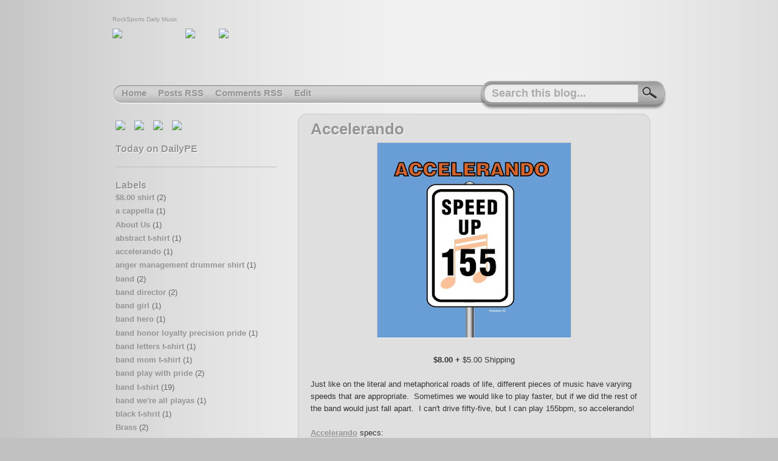

--- FILE ---
content_type: text/html; charset=UTF-8
request_url: http://dailymusic.rocksports.net/2010/05/accelerando.html
body_size: 13705
content:
<!DOCTYPE html>
<html dir='ltr' xmlns='http://www.w3.org/1999/xhtml' xmlns:b='http://www.google.com/2005/gml/b' xmlns:data='http://www.google.com/2005/gml/data' xmlns:expr='http://www.google.com/2005/gml/expr'>
<head>
<link href='https://www.blogger.com/static/v1/widgets/2944754296-widget_css_bundle.css' rel='stylesheet' type='text/css'/>
<meta content='text/html; charset=UTF-8' http-equiv='Content-Type'/>
<meta content='blogger' name='generator'/>
<link href='http://dailymusic.rocksports.net/favicon.ico' rel='icon' type='image/x-icon'/>
<link href='http://dailymusic.rocksports.net/2010/05/accelerando.html' rel='canonical'/>
<link rel="alternate" type="application/atom+xml" title="RockSports Daily Music - Atom" href="http://dailymusic.rocksports.net/feeds/posts/default" />
<link rel="alternate" type="application/rss+xml" title="RockSports Daily Music - RSS" href="http://dailymusic.rocksports.net/feeds/posts/default?alt=rss" />
<link rel="service.post" type="application/atom+xml" title="RockSports Daily Music - Atom" href="https://www.blogger.com/feeds/5493712030507202642/posts/default" />

<link rel="alternate" type="application/atom+xml" title="RockSports Daily Music - Atom" href="http://dailymusic.rocksports.net/feeds/3185731110817978486/comments/default" />
<!--Can't find substitution for tag [blog.ieCssRetrofitLinks]-->
<link href='https://blogger.googleusercontent.com/img/b/R29vZ2xl/AVvXsEhEBkwBKy6NLyRRVXUU9vl2_riuK1Xi9u3pWipYIQqy-yYnjWOifirMS3PVSjQvv7fr6ueARfKeuMTWOcqKKlVlkATTumLM6rO87A3ptCR9jyAbupMjD_fak94PnR4OKhtnm_OGFFstNnY/s320/SPEDUP_LG.jpg' rel='image_src'/>
<meta content='http://dailymusic.rocksports.net/2010/05/accelerando.html' property='og:url'/>
<meta content='Accelerando' property='og:title'/>
<meta content=' $8.00 + $5.00 Shipping  Just like on the literal and metaphorical roads of life, different pieces of music have varying speeds that are app...' property='og:description'/>
<meta content='https://blogger.googleusercontent.com/img/b/R29vZ2xl/AVvXsEhEBkwBKy6NLyRRVXUU9vl2_riuK1Xi9u3pWipYIQqy-yYnjWOifirMS3PVSjQvv7fr6ueARfKeuMTWOcqKKlVlkATTumLM6rO87A3ptCR9jyAbupMjD_fak94PnR4OKhtnm_OGFFstNnY/w1200-h630-p-k-no-nu/SPEDUP_LG.jpg' property='og:image'/>
<title>RockSports Daily Music: Accelerando</title>
<style id='page-skin-1' type='text/css'><!--
/*
-----------------------------------------------
Name:      Hybrid Gallery
Designers: Jéssica Alves & João Alvarenga
URL:       www.be-insight.com
Date:      16 Oct 2009
----------------------------------------------- */
/* Variable definitions
====================
<Variable name="bgcolor" description="Page Background Color"
type="color" default="#fff">
<Variable name="textcolor" description="Text Color"
type="color" default="#333">
<Variable name="linkcolor" description="Link Color"
type="color" default="#58a">
<Variable name="pagetitlecolor" description="Blog Title Color"
type="color" default="#666">
<Variable name="descriptioncolor" description="Blog Description Color"
type="color" default="#999">
<Variable name="titlecolor" description="Post Title Color"
type="color" default="#c60">
<Variable name="bordercolor" description="Border Color"
type="color" default="#ccc">
<Variable name="sidebarcolor" description="Sidebar Title Color"
type="color" default="#999">
<Variable name="sidebartextcolor" description="Sidebar Text Color"
type="color" default="#666">
<Variable name="visitedlinkcolor" description="Visited Link Color"
type="color" default="#999">
<Variable name="bodyfont" description="Text Font"
type="font" default="normal normal 100% Georgia, Serif">
<Variable name="headerfont" description="Sidebar Title Font"
type="font"
default="normal normal 78% 'Trebuchet MS',Trebuchet,Arial,Verdana,Sans-serif">
<Variable name="pagetitlefont" description="Blog Title Font"
type="font"
default="normal normal 200% Georgia, Serif">
<Variable name="descriptionfont" description="Blog Description Font"
type="font"
default="normal normal 78% 'Trebuchet MS', Trebuchet, Arial, Verdana, Sans-serif">
<Variable name="postfooterfont" description="Post Footer Font"
type="font"
default="normal normal 78% 'Trebuchet MS', Trebuchet, Arial, Verdana, Sans-serif">
<Variable name="startSide" description="Side where text starts in blog language"
type="automatic" default="left">
<Variable name="endSide" description="Side where text ends in blog language"
type="automatic" default="right">
*/
/* Use this with templates/template-twocol.html */
#navbar-iframe {
display: none;
}
body {
background-image: url(https://blogger.googleusercontent.com/img/b/R29vZ2xl/AVvXsEgRWHbKvQQLtTtMU12APurVMOlfyJn_x81IW7rd-aV-G71-RLUH0JOsDG4fnBv-t2lpbOizIW2GIRg28AAA53RvWbzQen65ssa1e01XKydsgOQX-SWfmKhpm8KTqqltfYCtWbNcW8ulTj7v/s1600/hybridbg.jpg);
background-repeat: repeat-y;
background-color:#c1c1c1;
margin:0;
color:#333333;
font:x-small Georgia Serif;
font-size/* */:/**/small;
font-size: /**/small;
text-align: center;
}
a:link {
color:#959595;
font-weight: bold;
text-decoration:none;
}
a:visited {
color:#999999;
font-weight: bold;
text-decoration:none;
}
a:hover {
color:#c22b44;
text-decoration:none;
text-shadow: #fff 1px 1px 1px;
}
a img {
border-width:0;
}
a {
outline:0;
}
/* Header
-----------------------------------------------
*/
#header-wrapper {
width:910px;
height:130px;
background-image: ;
background-position:top left;
background-repeat: no-repeat;
margin:0 auto ;
z-index:-999;
}
#header-inner {
position: relative;
background-position: left;
width: 900px;
}
#header {
margin: 0 auto;
text-align: left;
color:#25408e;
}
#header h1 {
margin:5px 5px 0;
padding:30px 0px .25em;
line-height:1.2em;
text-transform:none;
letter-spacing:0 auto;
font: normal bold 322% Trebuchet, Trebuchet MS, Arial, sans-serif;
text-shadow: #bcbcbc 0px 7px 3px;
}
#header h1 a{
text-shadow: #bcbcbc 0px 7px 3px;
}
#header h1 a:hover{
text-shadow: #bcbcbc 0px 7px 3px;
}
#header a {
color:#25408e;
text-decoration:none;
}
#header a:hover {
color:#25408e;
}
#header .description {
margin:0 5px 5px;
padding:0 0px 15px;
max-width:450px;
text-transform:none;
letter-spacing:0 auto;
line-height: 1.4em;
font: normal bold 115% 'Trebuchet MS', Trebuchet, Arial, Verdana, Sans-serif;
color: #363636;
text-shadow: #fff 1px 1px 1px;
}
#header img {
margin-left: 5px;
}
.header_link {
float: right;
left: 5px;
top: 10px;
width: 150px;
height: 90px;
}
#banner {
width: 450px;
margin-left: 5px;
}
#menu {
width:910px;
height:31px;
background-image: url(https://blogger.googleusercontent.com/img/b/R29vZ2xl/AVvXsEinuNU55l-_VjXCN9Hy6pwtN6AJF6E6QIAnGHoYJKW-TzhN2SufDSf_A-n3VP0jGTpjg-0tzoPzoSGwyEEXn9mijptp_Clqwr-Bh_FrDxLEJr6ekTB1EM9vf_IJukZB_GZWT8zpPSuKZYpm/s1600/menu.png);
background-position:top;
background-repeat:no-repeat;
position:relative;
margin:0 0 10px 0;
font-weight:bold;
}
#menu li {
display:inline;
}
#menu ul{
padding:4px 20px 0 0px;
}
#menu li a {
color:#959595;
font-size:15px;
padding-left:15px;
text-shadow: #e0e0e0 1px 1px 1px;
}
#menu li a:hover {
color: #bb243d;
text-decoration:none;
}
#search-wrapper{
float:right;
}
fieldset.search {
position:absolute;
top:-23px;
left:584px;
border: none;
width: 308px;
height:48px;
margin: 16px 0 0 0;
padding-top:10px;
padding-left:30px;
background-image: url(https://blogger.googleusercontent.com/img/b/R29vZ2xl/AVvXsEjRg0BKTOXSB2Gz8-qwqrzSKCzYlyq2FnRP_nUTMxzlWKNiy5jksofTSVfFGHh77fUxhsKoWkPiEAT8pm9n-2F0aXGZ8N7gmQozETVSrj4O5aDLhgJoxl95tAXJqa2Ur158AiOpTagDmDKT/s1600/busca.png);
background-repeat: no-repeat;
background-position: top;
}
.search input, .search button {
border: none;
float: left;
}
.search input.box {
color: #ababab;
font-size: 1.2em;
width: 235px;
height: 22px;
font-weight:bold;
font: Trebuchet MS, Serif;
padding: 0 5px 0;
background: transparent;
margin-right: 7px;
margin-left:5px;
}
.search button.btn {
width: 26px;
height: 21px;
cursor: pointer;
margin:0 auto;
text-indent: -9999px;
background:transparent;
background-image: url(https://blogger.googleusercontent.com/img/b/R29vZ2xl/AVvXsEg2XYoMbmrkGtcW8v4zMnczhz3WwPvzoiGIoR2DujBET4yInWg6Whg7a4osJsTRIQF4-mhBsLmq8NYKmbAXmDoDEYEJuJh6Auk0QA-k-uQr7BHM-pKQ0D_3Mh6GNVrzaBdJWZ1yN-Tk5of-/s320/lupa.png);
background-repeat:no-repeat; background-position: top right;
}
/* Outer-Wrapper
----------------------------------------------- */
#outer-wrapper {
width: 100%;
margin:0 auto;
padding:10px 0 10px 0;
background-image: ;
background-repeat: repeat-x;
background-position: top;
text-align:left;
font: normal normal 100% Trebuchet, Trebuchet MS, Arial, sans-serif;
}
#blog-pager {
width: 600px;
clear: both;
text-align: center;
}
#content-wrapper{
width:900px;
margin:0 auto;
padding: 0 auto;
}
#main-wrapper {
width: 580px;
float: right;
margin:25px -10px 0 0px;
padding: 0 auto;
word-wrap: break-word; /* fix for long text breaking sidebar float in IE */
overflow: hidden;     /* fix for long non-text content breaking IE sidebar float */
}
#sidebar-wrapper {
width: 280px;
margin-right:20px;
float: left;
word-wrap: break-word; /* fix for long text breaking sidebar float in IE */
overflow: hidden;      /* fix for long non-text content breaking IE sidebar float */
}
/* Headings
----------------------------------------------- */
h2 {
margin:1.5em 0 .75em;
font:normal normal 78% 'Trebuchet MS',Trebuchet,Arial,Verdana,Sans-serif;
line-height: 1.4em;
text-transform:none;
letter-spacing:0 auto;
color:#999999;
}
/* Posts
-----------------------------------------------
*/
h2.date-header {
margin:1.5em 0 .5em;
}
.post {
background: #dfdfdf;
margin:.5em 0 1.5em;
-moz-border-radius: 15px;
-webkit-border-radius: 15px;
border-radius: 15px;
-khtml-border-radius: 15px;
border-top:#c9c9c9 1px solid;
border-left:#c9c9c9 1px solid;
border-right:#c9c9c9 1px solid;
border-bottom:#f9f9f9 1px solid;
padding-bottom:1.5em;
}
.post h3 {
margin:.25em 0 0;
padding:0 20px 4px 20px;
font-size:200%;
font-weight:Bold;
line-height:1.4em;
color:#959595;
text-shadow: #fff 1px 1px 1px;
}
.post h3 a, .post h3 a:visited, .post h3 strong {
display:block;
text-decoration:none;
color:#959595;
font-weight:bold;
}
.post h3 strong, .post h3 a:hover {
color:#959595;
}
.post-body {
margin:0 0 .75em;
line-height:1.6em;
padding: 0 20px 0 20px;
}
.post-body blockquote {
line-height:1.3em;
}
.post-footer {
margin: .75em 0;
color:#999999;
text-transform:uppercase;
letter-spacing:.1em;
font: normal normal 78% 'Trebuchet MS', Trebuchet, Arial, Verdana, Sans-serif;
line-height: 1.4em;
padding: 0 20px 0 20px;
}
.comment-link {
margin-left:.6em;
}
.post img {
margin: 0;
border-top:#c9c9c9 1px solid;
border-left:#c9c9c9 1px solid;
border-right:#c9c9c9 1px solid;
border-bottom:#f9f9f9 1px solid;
}
.post blockquote {
margin:1em 20px;
}
.post blockquote p {
margin:.75em 0;
}
/* Comments
----------------------------------------------- */
#comments{
background: #dfdfdf;
margin:0 auto;
-moz-border-radius: 15px;
-webkit-border-radius: 15px;
border-radius: 15px;
-khtml-border-radius: 15px;
border-top:#c9c9c9 1px solid;
border-left:#c9c9c9 1px solid;
border-right:#c9c9c9 1px solid;
border-bottom:#f9f9f9 1px solid;
padding: 0 20px 0 20px;
}
#comments h4 {
margin:1em 0;
font-weight: bold;
line-height: 1.4em;
text-transform:none;
letter-spacing:0 auto;
color: #999999;
font-size: 120%;
text-shadow: #fff 1px 1px 1px;
}
#comments-block {
margin:1em 0 1.5em;
line-height:1.6em;
}
#comments-block .comment-author {
margin:.5em 0;
}
#comments-block .comment-body {
margin:.25em 0 0;
}
#comments-block .comment-footer {
margin:-.25em 0 2em;
line-height: 1.4em;
text-transform:uppercase;
letter-spacing:.1em;
}
#comments-block .comment-body p {
margin:0 0 .75em;
}
.deleted-comment {
font-style:italic;
color:gray;
}
#blog-pager-newer-link {
float: left;
padding-left:21px;
}
#blog-pager-older-link {
float: right;
padding-right: 21px;
}
#blog-pager {
text-align: center;
padding-top:15px;
color: #fff;
text-shadow:#505050 1px 1px 1px;
}
#blog-pager a{
text-align: center;
padding-top:15px;
font-weight:bold;
color:#959595;
text-shadow: #fff 1px 1px 1px
}
.feed-links {
clear: both;
display:none;
}
/* Sidebar Content
----------------------------------------------- */
.sidebar {
color: #666666;
line-height: 1.5em;
padding-right:15px;
}
.sidebar h2 {
margin:.25em 0 0;
padding:0 auto;
font-size:120%;
font-weight:Bold;
line-height:1.4em;
color:#959595;
text-shadow: #fff 1px 1px 1px;
}
.sidebar ul {
list-style:none;
margin:0 0 0;
padding:0 0 0;
}
.sidebar li {
margin:0;
padding-top:0;
padding-right:0;
padding-bottom:.25em;
padding-left:15px;
text-indent:-15px;
line-height:1.5em;
}
.sidebar .widget {
background-image: url(https://blogger.googleusercontent.com/img/b/R29vZ2xl/AVvXsEgXIjg581OQenbkaXd7uK8oU7TXtzs0Uqt0V5ga9hwg4EIkNr2p4VRQknZRFVLBrik_b_5Ll9w3uVlbsT6PHHQeLaPVjerTg5m0dy5QeUURkl2dv0VwkNN_skII3RPX77w9RqfG5G8dxOFQ/s1600/divside.jpg);
background-repeat:repeat-x;
background-position: bottom;
margin:0 0 1.5em;
padding:0 0 1.5em;
}
.main .Blog {
border-bottom-width: 0;
}
#advertise{
list-style:none;
position:relative;
float:left;
width:280px;
margin-top:43px;
margin-left: -40px;
display:block;
overlow:hidden;
word-wrap: break-word;
}
#advertise li{
margin-right:15px;
margin-left:0;
float:left;
}
/* Profile
----------------------------------------------- */
.profile-img {
float: left;
margin-top: 4px;
margin-right: 10px;
margin-bottom: 0 auto;
margin-left: 0;
}
.profile-data {
margin:0;
text-transform:uppercase;
letter-spacing:.1em;
font: normal normal 78% 'Trebuchet MS', Trebuchet, Arial, Verdana, Sans-serif;
color: #999999;
font-weight: bold;
line-height: 1.6em;
}
.profile-datablock {
margin:.5em 0 .5em;
}
.profile-textblock {
margin: 0.5em 0;
line-height: 1.4em;
text-align: justify;
}
.profile-link {
font: normal normal 78% 'Trebuchet MS', Trebuchet, Arial, Verdana, Sans-serif;
text-transform: uppercase;
letter-spacing: .1em;
}
/* Footer
----------------------------------------------- */
#footer {
width:100%;
background-image: url(https://blogger.googleusercontent.com/img/b/R29vZ2xl/AVvXsEgXIjg581OQenbkaXd7uK8oU7TXtzs0Uqt0V5ga9hwg4EIkNr2p4VRQknZRFVLBrik_b_5Ll9w3uVlbsT6PHHQeLaPVjerTg5m0dy5QeUURkl2dv0VwkNN_skII3RPX77w9RqfG5G8dxOFQ/s1600/divside.jpg);
background-repeat:repeat-x;
background-position: top;
clear:both;
margin:0 auto;
padding-top:0px;
line-height: 1.6em;
text-transform:uppercase;
letter-spacing:0 auto;
text-align: center;
}
#footer-wrapper {
width:900px;
padding: 0px 15px 10px 0px;
clear:both;
color: #898989;
line-height: 1.5em;
margin: 0 auto;
padding-top:0 auto;
padding-bottom:20px;
text-transform:none;
letter-spacing:0 auto;
text-align: left;
}
#footer-wrapper h2{
padding:0 auto;
font-size:120%;
font-weight:Bold;
line-height:1.4em;
color:#959595;
text-shadow: #fff 1px 1px 1px;
}
#footer-left {
width: 285px;
float: left;
margin-left:0px;
margin-right:28px;
}
#footer-center {
width: 285px;
float: left;
}
#footer-right {
width: 285px;
float: right;
margin-right:0;
margin-left:15px;
}
#footer-bottom {
width: 905px;
margin: 15px 0 15px 0;
}
#footer-bot{
margin-bottom:-50px;
width:100%;
background-image: ;
background-repeat: repeat-x;
background-position: bottom;
}
img {
max-width: 900px;
width: expression(this.width > 500 ? 500: true);
}
/* Social
----------------------------------------------- */
.book {
margin-top:20px;
padding:0 15px 5px 15px;
background-color: #cdcdcd;
-moz-border-radius: 15px;
-webkit-border-radius: 15px;
border-radius: 15px;
-khtml-border-radius: 15px;
border-top:#f9f9f9 1px solid;
border-left:#f9f9f9 1px solid;
border-right:#f9f9f9 1px solid;
border-bottom:#7c7c7c 1px solid;
}
.book h3{
color:#818081;
padding-bottom:10px;
padding-left:4px;
font-size:180%;
padding-top:5px;
text-transform:none;
}
.rsociales ul {
display:inline;
margin:0px !important;
padding:0px;
}
.rsociales li {
background:transparent none repeat scroll 0%;
display:inline;
list-style-type:none;
margin:0px;
padding:2px;
}
.rsociales img {
border:0px none;
float:none;
margin:0px;
padding:0px;
background:transparent;
}
.rsociales-sobre {
opacity:0.4;
}
.rsociales-sobre:hover {
opacity:1;
}

--></style>
<link href='http://www.rocksports.net/favicon.ico' rel='shortcut icon' type='image/x-icon'/>
<link href='https://www.blogger.com/dyn-css/authorization.css?targetBlogID=5493712030507202642&amp;zx=e8d69134-19a3-4483-a64c-86adb8b38ad6' media='none' onload='if(media!=&#39;all&#39;)media=&#39;all&#39;' rel='stylesheet'/><noscript><link href='https://www.blogger.com/dyn-css/authorization.css?targetBlogID=5493712030507202642&amp;zx=e8d69134-19a3-4483-a64c-86adb8b38ad6' rel='stylesheet'/></noscript>
<meta name='google-adsense-platform-account' content='ca-host-pub-1556223355139109'/>
<meta name='google-adsense-platform-domain' content='blogspot.com'/>

</head>
<body>
<div class='navbar section' id='navbar'><div class='widget Navbar' data-version='1' id='Navbar1'><script type="text/javascript">
    function setAttributeOnload(object, attribute, val) {
      if(window.addEventListener) {
        window.addEventListener('load',
          function(){ object[attribute] = val; }, false);
      } else {
        window.attachEvent('onload', function(){ object[attribute] = val; });
      }
    }
  </script>
<div id="navbar-iframe-container"></div>
<script type="text/javascript" src="https://apis.google.com/js/platform.js"></script>
<script type="text/javascript">
      gapi.load("gapi.iframes:gapi.iframes.style.bubble", function() {
        if (gapi.iframes && gapi.iframes.getContext) {
          gapi.iframes.getContext().openChild({
              url: 'https://www.blogger.com/navbar/5493712030507202642?po\x3d3185731110817978486\x26origin\x3dhttp://dailymusic.rocksports.net',
              where: document.getElementById("navbar-iframe-container"),
              id: "navbar-iframe"
          });
        }
      });
    </script><script type="text/javascript">
(function() {
var script = document.createElement('script');
script.type = 'text/javascript';
script.src = '//pagead2.googlesyndication.com/pagead/js/google_top_exp.js';
var head = document.getElementsByTagName('head')[0];
if (head) {
head.appendChild(script);
}})();
</script>
</div></div>
<div id='outer-wrapper'><div id='wrap2'>
<!-- skip links for text browsers -->
<span id='skiplinks' style='display:none;'>
<a href='#main'>skip to main </a> |
      <a href='#sidebar'>skip to sidebar</a>
</span>
<div id='header-wrapper'>
<div class='HTML section' id='HTML'><div class='widget HTML' data-version='1' id='HTML1'>
<h2 class='title'>RockSports Daily Music</h2>
<div class='widget-content'>
<div style="height: 80px;"><a href="http://dailymusic.rocksports.net" title="http://dailymusic.rocksports.net"><img src="http://www.rocksports.net/images/header_music.png" /></a>&emsp;&emsp;&emsp;&emsp;&emsp;&emsp;&emsp;&emsp;<a href="http://design.rocksports.net" title="RockSports Online Custom T-Shirt Designer"><img src="http://www.rocksports.net/images/header_links_designer.png" /></a>&emsp;&emsp;&emsp;<a href="http://www.rocksports.net" title="http://www.rocksports.net"><img src="http://www.rocksports.net/images/header_links_home.png" /></a></div>
</div>
<div class='clear'></div>
</div></div>
<div id='menu'>
<ul id='navigation'>
<li><a href='http://dailymusic.rocksports.net/' title='Home'>Home</a></li>
<li><a href='http://dailymusic.rocksports.net/feeds/posts/default' title='Posts RSS'>Posts RSS</a></li>
<li><a href='http://dailymusic.rocksports.net/feeds/comments/default' title='Comments RSS'>Comments RSS</a></li>
<li><a href='#' title='Edit this link'>Edit</a></li>
<li><div id='search-wrapper'>
<a class='search'><form action='/search' id='searchform' method='get'>
<fieldset class='search'>
<input class='box' id='s' name='q' onblur='if(this.value=="")this.value=this.defaultValue;' onfocus='if(this.value==this.defaultValue)this.value="";' type='text' value='Search this blog...' vinput=''/>
<button class='btn' title='Submit Search'>Search</button>
</fieldset>
</form>
</a></div></li>
</ul>
</div>
</div>
<div id='content-wrapper'>
<div id='crosscol-wrapper' style='text-align:center'>
<div class='crosscol no-items section' id='crosscol'></div>
</div>
<div id='main-wrapper'>
<div class='main section' id='main'><div class='widget Blog' data-version='1' id='Blog1'>
<div class='blog-posts hfeed'>
<!--Can't find substitution for tag [defaultAdStart]-->
<a name='3185731110817978486'></a>
<div class='post hentry uncustomized-post-template'>
<a name='3185731110817978486'></a>
<h3 class='post-title entry-title'>
<a href='http://dailymusic.rocksports.net/2010/05/accelerando.html'>Accelerando</a>
</h3>
<div class='post-header-line-1'></div>
<div class='post-body entry-content'>
<script type='text/javascript'>
summary_noimg = 430;
summary_img = 340;
img_thumb_height = 100;
img_thumb_width = 120;
</script>
<script src='http://insighttemplates.googlecode.com/files/summary-post-customized.js' type='text/javascript'></script>
<div class="separator" style="clear: both; text-align: center;"><a href="http://store.rocksports.net/accelerando.html" imageanchor="1" style="margin-left: 1em; margin-right: 1em;"><img border="0" src="https://blogger.googleusercontent.com/img/b/R29vZ2xl/AVvXsEhEBkwBKy6NLyRRVXUU9vl2_riuK1Xi9u3pWipYIQqy-yYnjWOifirMS3PVSjQvv7fr6ueARfKeuMTWOcqKKlVlkATTumLM6rO87A3ptCR9jyAbupMjD_fak94PnR4OKhtnm_OGFFstNnY/s320/SPEDUP_LG.jpg" /></a></div><div style="text-align: center;"><br />
</div><div style="text-align: center;"><b>$8.00 + </b>$5.00 Shipping</div><div style="text-align: center;"><br />
</div><div style="text-align: left;">Just like on the literal and metaphorical roads of life, different pieces of music have varying speeds that are appropriate.&nbsp; Sometimes we would like to play faster, but if we did the rest of the band would just fall apart.&nbsp; I can't drive fifty-five, but I can play 155bpm, so accelerando!</div><div style="text-align: left;"><br />
</div><div style="text-align: left;"><a href="http://store.rocksports.net/accelerando.html"><span style="text-decoration: underline;">Accelerando</span></a> specs:<br />
Shirt  Color: Light Blue, Pink, or White<br />
Shirt Material: 100% cotton t-shirt</div><div style="text-align: left;"> Ink Color: Black, Orange, White, and Gray<br />
Shirt brand:  Hanes 6.1oz  Comfort T and Hanes 5.5oz </div>
<div style='clear: both;'></div>
</div>
<div class='post-footer'>
<div class='post-footer-line post-footer-line-1'>
<span class='post-author vcard'>
Posted by
<span class='fn'>Corey Hatch</span>
</span>
<span class='post-timestamp'>
at
<a class='timestamp-link' href='http://dailymusic.rocksports.net/2010/05/accelerando.html' rel='bookmark' title='permanent link'><abbr class='published' title='2010-05-06T11:10:00-07:00'>11:10&#8239;AM</abbr></a>
</span>
<span class='reaction-buttons'>
</span>
<span class='post-backlinks post-comment-link'>
</span>
<span class='post-icons'>
<span class='item-control blog-admin pid-269459333'>
<a href='https://www.blogger.com/post-edit.g?blogID=5493712030507202642&postID=3185731110817978486&from=pencil' title='Edit Post'>
<img alt='' class='icon-action' height='18' src='https://resources.blogblog.com/img/icon18_edit_allbkg.gif' width='18'/>
</a>
</span>
</span>
</div>
<div class='post-footer-line post-footer-line-2'>
<span class='star-ratings'>
</span>
<span class='post-comment-link'>
</span>
<span class='post-labels'>
Labels:
<a href='http://dailymusic.rocksports.net/search/label/accelerando' rel='tag'>accelerando</a>,
<a href='http://dailymusic.rocksports.net/search/label/band%20t-shirt' rel='tag'>band t-shirt</a>,
<a href='http://dailymusic.rocksports.net/search/label/I%20can%27t%20drive%2055%20shirt' rel='tag'>I can&#39;t drive 55 shirt</a>,
<a href='http://dailymusic.rocksports.net/search/label/Music' rel='tag'>Music</a>,
<a href='http://dailymusic.rocksports.net/search/label/Music%20T-shirt' rel='tag'>Music T-shirt</a>,
<a href='http://dailymusic.rocksports.net/search/label/orchestra%20t-shirt' rel='tag'>orchestra t-shirt</a>,
<a href='http://dailymusic.rocksports.net/search/label/speed%20up%20to%20155' rel='tag'>speed up to 155</a>
</span>
</div>
<div class='post-footer-line post-footer-line-3'>
<div align='left'><div class='book'>
<h3>Share this post!</h3>
<div class='rsociales'>
<span class='blogk'>
<ul>
<li><a href=' http://www.furl.net/storeIt.jsp?u=http://dailymusic.rocksports.net/2010/05/accelerando.html&title=Accelerando' target='_blank' title='Furl'><img class='rsociales-sobre' src='http://2.bp.blogspot.com/_0vKyxg80gxY/SvO2FiG-8oI/AAAAAAAAAOU/Hp4M-oNcy8U/s1600/Furl_32x32.png'/></a></li>
<li><a href='http://del.icio.us/post?url=http://dailymusic.rocksports.net/2010/05/accelerando.html&title=Accelerando' target='_blank' title='del.icio.us'><img class='rsociales-sobre' src='http://4.bp.blogspot.com/_0vKyxg80gxY/SvO2FaYJSaI/AAAAAAAAAOE/UpN4EASIT-Y/s1600/delicious_32x32.png'/></a></li>
<li><a href='http://digg.com/submit?phase=3&url=http://dailymusic.rocksports.net/2010/05/accelerando.html' target='_blank' title='Digg'><img class='rsociales-sobre' src='http://2.bp.blogspot.com/_0vKyxg80gxY/SvO2FqjiC6I/AAAAAAAAAOM/H1VHzYmyqaA/s1600/Digg_32x32.png'/></a></li>
<li><a href='http://www.technorati.com/faves?add=http://dailymusic.rocksports.net/2010/05/accelerando.html&title=Accelerando' target='_blank'><img alt='Technorati' class='rsociales-sobre' src='http://2.bp.blogspot.com/_0vKyxg80gxY/SvO2GQlzRAI/AAAAAAAAAO0/q-3ReYfuH_s/s1600/Technorati_32x32.png'/></a></li>
<li><a href='http://www.google.com/bookmarks/mark?op=edit&output=popup&bkmk=http://dailymusic.rocksports.net/2010/05/accelerando.html&title=Accelerando' target='_blank'><img alt='Google' class='rsociales-sobre' src='http://4.bp.blogspot.com/_0vKyxg80gxY/SvO2F4gTDmI/AAAAAAAAAOc/CQcu5W_8Yq8/s1600/Google_32x32.png'/></a></li>
<li><a href=' http://twitthis.com/twit?url=http://dailymusic.rocksports.net/2010/05/accelerando.html&title=Accelerando' target='_blank'><img alt='Tweet this' class='rsociales-sobre' src='http://1.bp.blogspot.com/_0vKyxg80gxY/SvO2GsWRaqI/AAAAAAAAAO8/XmVCk_4auOo/s1600/Twitter_32x32.png'/></a></li>
<li><a href='http://www.stumbleupon.com/submit?url=http://dailymusic.rocksports.net/2010/05/accelerando.html&title=Accelerando' target='_blank'><img alt='Tweet this' class='rsociales-sobre' src='http://4.bp.blogspot.com/_0vKyxg80gxY/SvO2GdMdIAI/AAAAAAAAAOs/ddNf9E-A3hQ/s1600/Stumbleupon_32x32.png'/></a></li>
<li><a href=' http://www.reddit.com/submit?url=http://dailymusic.rocksports.net/2010/05/accelerando.html&title=Accelerando' target='_blank'><img alt='Tweet this' class='rsociales-sobre' src='http://4.bp.blogspot.com/_0vKyxg80gxY/SvO2GBoSR5I/AAAAAAAAAOk/i2yQqUEaPCw/s1600/Reddit_32x32.png'/></a></li>
</ul>
</span>
</div>
</div>
</div>
<span class='post-location'>
</span>
</div>
</div>
</div>
<div class='comments' id='comments'>
<a name='comments'></a>
<h4>No comments:</h4>
<div id='Blog1_comments-block-wrapper'>
<dl class='avatar-comment-indent' id='comments-block'>
</dl>
</div>
<p class='comment-footer'>
<div class='comment-form'>
<a name='comment-form'></a>
<h4 id='comment-post-message'>Post a Comment</h4>
<p>
</p>
<a href='https://www.blogger.com/comment/frame/5493712030507202642?po=3185731110817978486&hl=en&saa=85391&origin=http://dailymusic.rocksports.net' id='comment-editor-src'></a>
<iframe allowtransparency='true' class='blogger-iframe-colorize blogger-comment-from-post' frameborder='0' height='410px' id='comment-editor' name='comment-editor' src='' width='100%'></iframe>
<script src='https://www.blogger.com/static/v1/jsbin/2830521187-comment_from_post_iframe.js' type='text/javascript'></script>
<script type='text/javascript'>
      BLOG_CMT_createIframe('https://www.blogger.com/rpc_relay.html');
    </script>
</div>
</p>
</div>
<!--Can't find substitution for tag [adEnd]-->
</div>
<div class='blog-pager' id='blog-pager'>
<span id='blog-pager-newer-link'>
<a class='blog-pager-newer-link' href='http://dailymusic.rocksports.net/2010/05/kiss-my-brass.html' id='Blog1_blog-pager-newer-link' title='Newer Post'>Newer Post</a>
</span>
<span id='blog-pager-older-link'>
<a class='blog-pager-older-link' href='http://dailymusic.rocksports.net/2010/05/loud-and-proud.html' id='Blog1_blog-pager-older-link' title='Older Post'>Older Post</a>
</span>
<a class='home-link' href='http://dailymusic.rocksports.net/'>Home</a>
</div>
<div class='clear'></div>
<div class='post-feeds'>
<div class='feed-links'>
Subscribe to:
<a class='feed-link' href='http://dailymusic.rocksports.net/feeds/3185731110817978486/comments/default' target='_blank' type='application/atom+xml'>Post Comments (Atom)</a>
</div>
</div>
</div></div>
</div>
<ul id='advertise'>
<li><a href='http://design.rocksports.net'><img src='http://www.rocksports.net/images/daily_ad_1_designer.jpg'/></a></li>
<li><a href='http://www.rocksports.net/fundraising/online-stores.php'><img src='http://www.rocksports.net/images/daily_ad_1_store.jpg'/></a></li>
<li><a href='http://dailype.rocksports.net'><img src='http://www.rocksports.net/images/daily_ad_1_PE.jpg'/></a></li>
<li><a href='http://dailymusic.rocksports.net'><img src='http://www.rocksports.net/images/daily_ad_1_music.jpg'/></a></li>
</ul>
<div id='sidebar-wrapper'>
<div class='sidebar section' id='sidebar'><div class='widget HTML' data-version='1' id='HTML2'>
<h2 class='title'>Today on DailyPE</h2>
<div class='widget-content'>
<script language="JavaScript">

imgr = new Array();


imgr[0] = "http://i43.tinypic.com/orpg0m.jpg";

imgr[1] = "http://i43.tinypic.com/orpg0m.jpg";

imgr[2] = "http://i43.tinypic.com/orpg0m.jpg";

imgr[3] = "http://i43.tinypic.com/orpg0m.jpg";

imgr[4] = "http://i43.tinypic.com/orpg0m.jpg";
showRandomImg = true;

boxwidth = 250;

cellspacing = 8;

borderColor = "none";

bgTD = "#000000";

thumbwidth = 122;

thumbheight = 90;

fntsize = 14;

acolor = "#666";

aBold = true;

icon = " ";

text = "comments";

showPostDate = false;

summaryPost = 40;

summaryFontsize = 10;

summaryColor = "#666";

icon2 = " ";

numposts = 1;

home_page = "http://dailype.rocksports.net/";

</script>

<script src="http://myblogtalk.com/bloggertemplates/js/recentposts_thumbnail.js" type="text/javascript"></script>
</div>
<div class='clear'></div>
</div><div class='widget Label' data-version='1' id='Label1'>
<h2>Labels</h2>
<div class='widget-content list-label-widget-content'>
<ul>
<li>
<a dir='ltr' href='http://dailymusic.rocksports.net/search/label/%248.00%20shirt'>$8.00 shirt</a>
<span dir='ltr'>(2)</span>
</li>
<li>
<a dir='ltr' href='http://dailymusic.rocksports.net/search/label/a%20cappella'>a cappella</a>
<span dir='ltr'>(1)</span>
</li>
<li>
<a dir='ltr' href='http://dailymusic.rocksports.net/search/label/About%20Us'>About Us</a>
<span dir='ltr'>(1)</span>
</li>
<li>
<a dir='ltr' href='http://dailymusic.rocksports.net/search/label/abstract%20t-shirt'>abstract t-shirt</a>
<span dir='ltr'>(1)</span>
</li>
<li>
<a dir='ltr' href='http://dailymusic.rocksports.net/search/label/accelerando'>accelerando</a>
<span dir='ltr'>(1)</span>
</li>
<li>
<a dir='ltr' href='http://dailymusic.rocksports.net/search/label/anger%20management%20drummer%20shirt'>anger management drummer shirt</a>
<span dir='ltr'>(1)</span>
</li>
<li>
<a dir='ltr' href='http://dailymusic.rocksports.net/search/label/band'>band</a>
<span dir='ltr'>(2)</span>
</li>
<li>
<a dir='ltr' href='http://dailymusic.rocksports.net/search/label/band%20director'>band director</a>
<span dir='ltr'>(2)</span>
</li>
<li>
<a dir='ltr' href='http://dailymusic.rocksports.net/search/label/band%20girl'>band girl</a>
<span dir='ltr'>(1)</span>
</li>
<li>
<a dir='ltr' href='http://dailymusic.rocksports.net/search/label/band%20hero'>band hero</a>
<span dir='ltr'>(1)</span>
</li>
<li>
<a dir='ltr' href='http://dailymusic.rocksports.net/search/label/band%20honor%20loyalty%20precision%20pride'>band honor loyalty precision pride</a>
<span dir='ltr'>(1)</span>
</li>
<li>
<a dir='ltr' href='http://dailymusic.rocksports.net/search/label/band%20letters%20t-shirt'>band letters t-shirt</a>
<span dir='ltr'>(1)</span>
</li>
<li>
<a dir='ltr' href='http://dailymusic.rocksports.net/search/label/band%20mom%20t-shirt'>band mom t-shirt</a>
<span dir='ltr'>(1)</span>
</li>
<li>
<a dir='ltr' href='http://dailymusic.rocksports.net/search/label/band%20play%20with%20pride'>band play with pride</a>
<span dir='ltr'>(2)</span>
</li>
<li>
<a dir='ltr' href='http://dailymusic.rocksports.net/search/label/band%20t-shirt'>band t-shirt</a>
<span dir='ltr'>(19)</span>
</li>
<li>
<a dir='ltr' href='http://dailymusic.rocksports.net/search/label/band%20we%27re%20all%20playas'>band we&#39;re all playas</a>
<span dir='ltr'>(1)</span>
</li>
<li>
<a dir='ltr' href='http://dailymusic.rocksports.net/search/label/black%20t-shrit'>black t-shrit</a>
<span dir='ltr'>(1)</span>
</li>
<li>
<a dir='ltr' href='http://dailymusic.rocksports.net/search/label/Brass'>Brass</a>
<span dir='ltr'>(2)</span>
</li>
<li>
<a dir='ltr' href='http://dailymusic.rocksports.net/search/label/breathe'>breathe</a>
<span dir='ltr'>(1)</span>
</li>
<li>
<a dir='ltr' href='http://dailymusic.rocksports.net/search/label/breathe%20t-shirt'>breathe t-shirt</a>
<span dir='ltr'>(1)</span>
</li>
<li>
<a dir='ltr' href='http://dailymusic.rocksports.net/search/label/charlies%20angels%20t-shirt'>charlies angels t-shirt</a>
<span dir='ltr'>(1)</span>
</li>
<li>
<a dir='ltr' href='http://dailymusic.rocksports.net/search/label/choir'>choir</a>
<span dir='ltr'>(5)</span>
</li>
<li>
<a dir='ltr' href='http://dailymusic.rocksports.net/search/label/choir%20big%20c'>choir big c</a>
<span dir='ltr'>(1)</span>
</li>
<li>
<a dir='ltr' href='http://dailymusic.rocksports.net/search/label/choir%20gear%20t-shirt'>choir gear t-shirt</a>
<span dir='ltr'>(1)</span>
</li>
<li>
<a dir='ltr' href='http://dailymusic.rocksports.net/search/label/choir%20hero%20shirt'>choir hero shirt</a>
<span dir='ltr'>(1)</span>
</li>
<li>
<a dir='ltr' href='http://dailymusic.rocksports.net/search/label/choir%20sing%20with%20pride'>choir sing with pride</a>
<span dir='ltr'>(1)</span>
</li>
<li>
<a dir='ltr' href='http://dailymusic.rocksports.net/search/label/choir%20t-shirt'>choir t-shirt</a>
<span dir='ltr'>(15)</span>
</li>
<li>
<a dir='ltr' href='http://dailymusic.rocksports.net/search/label/choir%20what%20else%20is%20there'>choir what else is there</a>
<span dir='ltr'>(1)</span>
</li>
<li>
<a dir='ltr' href='http://dailymusic.rocksports.net/search/label/chorus%20t-shirts'>chorus t-shirts</a>
<span dir='ltr'>(2)</span>
</li>
<li>
<a dir='ltr' href='http://dailymusic.rocksports.net/search/label/cool%20t-shirt'>cool t-shirt</a>
<span dir='ltr'>(1)</span>
</li>
<li>
<a dir='ltr' href='http://dailymusic.rocksports.net/search/label/counting%20music'>counting music</a>
<span dir='ltr'>(2)</span>
</li>
<li>
<a dir='ltr' href='http://dailymusic.rocksports.net/search/label/cowbells%20are%20overrated'>cowbells are overrated</a>
<span dir='ltr'>(2)</span>
</li>
<li>
<a dir='ltr' href='http://dailymusic.rocksports.net/search/label/diva%20t-shirt'>diva t-shirt</a>
<span dir='ltr'>(1)</span>
</li>
<li>
<a dir='ltr' href='http://dailymusic.rocksports.net/search/label/don%27t%20hate%20the%20playa%20hate%20the%20game'>don&#39;t hate the playa hate the game</a>
<span dir='ltr'>(1)</span>
</li>
<li>
<a dir='ltr' href='http://dailymusic.rocksports.net/search/label/drum%20line'>drum line</a>
<span dir='ltr'>(2)</span>
</li>
<li>
<a dir='ltr' href='http://dailymusic.rocksports.net/search/label/drumline'>drumline</a>
<span dir='ltr'>(2)</span>
</li>
<li>
<a dir='ltr' href='http://dailymusic.rocksports.net/search/label/drumline%20t-shirt'>drumline t-shirt</a>
<span dir='ltr'>(2)</span>
</li>
<li>
<a dir='ltr' href='http://dailymusic.rocksports.net/search/label/drummer%20t-shirt'>drummer t-shirt</a>
<span dir='ltr'>(3)</span>
</li>
<li>
<a dir='ltr' href='http://dailymusic.rocksports.net/search/label/drummer%20to%20the%20bone%20shirtm'>drummer to the bone shirtm</a>
<span dir='ltr'>(1)</span>
</li>
<li>
<a dir='ltr' href='http://dailymusic.rocksports.net/search/label/drums'>drums</a>
<span dir='ltr'>(1)</span>
</li>
<li>
<a dir='ltr' href='http://dailymusic.rocksports.net/search/label/drumsticks%20shirt'>drumsticks shirt</a>
<span dir='ltr'>(1)</span>
</li>
<li>
<a dir='ltr' href='http://dailymusic.rocksports.net/search/label/duets%20because%20two%20are%20better%20than%20one'>duets because two are better than one</a>
<span dir='ltr'>(1)</span>
</li>
<li>
<a dir='ltr' href='http://dailymusic.rocksports.net/search/label/duets%20t-shirt'>duets t-shirt</a>
<span dir='ltr'>(1)</span>
</li>
<li>
<a dir='ltr' href='http://dailymusic.rocksports.net/search/label/dynamically%20different%20t-shirt'>dynamically different t-shirt</a>
<span dir='ltr'>(2)</span>
</li>
<li>
<a dir='ltr' href='http://dailymusic.rocksports.net/search/label/fear%20the%20flute%20t-shirt'>fear the flute t-shirt</a>
<span dir='ltr'>(1)</span>
</li>
<li>
<a dir='ltr' href='http://dailymusic.rocksports.net/search/label/french%20horn%20t-shirt'>french horn t-shirt</a>
<span dir='ltr'>(1)</span>
</li>
<li>
<a dir='ltr' href='http://dailymusic.rocksports.net/search/label/guitar%20hero%20shirt'>guitar hero shirt</a>
<span dir='ltr'>(1)</span>
</li>
<li>
<a dir='ltr' href='http://dailymusic.rocksports.net/search/label/guitar%20t-shrit'>guitar t-shrit</a>
<span dir='ltr'>(1)</span>
</li>
<li>
<a dir='ltr' href='http://dailymusic.rocksports.net/search/label/harmony%20t-shirt'>harmony t-shirt</a>
<span dir='ltr'>(2)</span>
</li>
<li>
<a dir='ltr' href='http://dailymusic.rocksports.net/search/label/harp'>harp</a>
<span dir='ltr'>(2)</span>
</li>
<li>
<a dir='ltr' href='http://dailymusic.rocksports.net/search/label/heather%20grey'>heather grey</a>
<span dir='ltr'>(2)</span>
</li>
<li>
<a dir='ltr' href='http://dailymusic.rocksports.net/search/label/heavy%20metal%20shirt'>heavy metal shirt</a>
<span dir='ltr'>(1)</span>
</li>
<li>
<a dir='ltr' href='http://dailymusic.rocksports.net/search/label/hold%20me%20I%27m%20a%20fermata'>hold me I&#39;m a fermata</a>
<span dir='ltr'>(1)</span>
</li>
<li>
<a dir='ltr' href='http://dailymusic.rocksports.net/search/label/I%20can%27t%20drive%2055%20shirt'>I can&#39;t drive 55 shirt</a>
<span dir='ltr'>(1)</span>
</li>
<li>
<a dir='ltr' href='http://dailymusic.rocksports.net/search/label/I%20need%20more%20triangle'>I need more triangle</a>
<span dir='ltr'>(2)</span>
</li>
<li>
<a dir='ltr' href='http://dailymusic.rocksports.net/search/label/i%27m%20with%20the%20band%20t-shirt'>i&#39;m with the band t-shirt</a>
<span dir='ltr'>(1)</span>
</li>
<li>
<a dir='ltr' href='http://dailymusic.rocksports.net/search/label/if%20you%20can%20count%20this'>if you can count this</a>
<span dir='ltr'>(1)</span>
</li>
<li>
<a dir='ltr' href='http://dailymusic.rocksports.net/search/label/if%20you%20can%20read%20this%20t-shirt'>if you can read this t-shirt</a>
<span dir='ltr'>(1)</span>
</li>
<li>
<a dir='ltr' href='http://dailymusic.rocksports.net/search/label/keyboard'>keyboard</a>
<span dir='ltr'>(2)</span>
</li>
<li>
<a dir='ltr' href='http://dailymusic.rocksports.net/search/label/Legato%20Smooth'>Legato Smooth</a>
<span dir='ltr'>(2)</span>
</li>
<li>
<a dir='ltr' href='http://dailymusic.rocksports.net/search/label/legato%20t-shirt'>legato t-shirt</a>
<span dir='ltr'>(2)</span>
</li>
<li>
<a dir='ltr' href='http://dailymusic.rocksports.net/search/label/Life%20without%20music%20would%20b%20flat'>Life without music would b flat</a>
<span dir='ltr'>(1)</span>
</li>
<li>
<a dir='ltr' href='http://dailymusic.rocksports.net/search/label/loud%20and%20proud%20music'>loud and proud music</a>
<span dir='ltr'>(2)</span>
</li>
<li>
<a dir='ltr' href='http://dailymusic.rocksports.net/search/label/love%20t-shirt'>love t-shirt</a>
<span dir='ltr'>(1)</span>
</li>
<li>
<a dir='ltr' href='http://dailymusic.rocksports.net/search/label/maestro%20t-shirt'>maestro t-shirt</a>
<span dir='ltr'>(1)</span>
</li>
<li>
<a dir='ltr' href='http://dailymusic.rocksports.net/search/label/metal%20t-shirt'>metal t-shirt</a>
<span dir='ltr'>(1)</span>
</li>
<li>
<a dir='ltr' href='http://dailymusic.rocksports.net/search/label/more%20cowbell'>more cowbell</a>
<span dir='ltr'>(2)</span>
</li>
<li>
<a dir='ltr' href='http://dailymusic.rocksports.net/search/label/more%20cowbell%20shirt'>more cowbell shirt</a>
<span dir='ltr'>(2)</span>
</li>
<li>
<a dir='ltr' href='http://dailymusic.rocksports.net/search/label/Music'>Music</a>
<span dir='ltr'>(7)</span>
</li>
<li>
<a dir='ltr' href='http://dailymusic.rocksports.net/search/label/music%20box%20t-shirt'>music box t-shirt</a>
<span dir='ltr'>(1)</span>
</li>
<li>
<a dir='ltr' href='http://dailymusic.rocksports.net/search/label/music%20heals%20broken%20hearts'>music heals broken hearts</a>
<span dir='ltr'>(1)</span>
</li>
<li>
<a dir='ltr' href='http://dailymusic.rocksports.net/search/label/music%20hero%20t-shirt'>music hero t-shirt</a>
<span dir='ltr'>(1)</span>
</li>
<li>
<a dir='ltr' href='http://dailymusic.rocksports.net/search/label/music%20letters'>music letters</a>
<span dir='ltr'>(1)</span>
</li>
<li>
<a dir='ltr' href='http://dailymusic.rocksports.net/search/label/music%20metal'>music metal</a>
<span dir='ltr'>(1)</span>
</li>
<li>
<a dir='ltr' href='http://dailymusic.rocksports.net/search/label/music%20moves%20me%20shirt'>music moves me shirt</a>
<span dir='ltr'>(1)</span>
</li>
<li>
<a dir='ltr' href='http://dailymusic.rocksports.net/search/label/music%20notes%20shirt'>music notes shirt</a>
<span dir='ltr'>(1)</span>
</li>
<li>
<a dir='ltr' href='http://dailymusic.rocksports.net/search/label/music%20rest'>music rest</a>
<span dir='ltr'>(1)</span>
</li>
<li>
<a dir='ltr' href='http://dailymusic.rocksports.net/search/label/Music%20Shapes'>Music Shapes</a>
<span dir='ltr'>(2)</span>
</li>
<li>
<a dir='ltr' href='http://dailymusic.rocksports.net/search/label/music%20shirt'>music shirt</a>
<span dir='ltr'>(4)</span>
</li>
<li>
<a dir='ltr' href='http://dailymusic.rocksports.net/search/label/music%20splatter'>music splatter</a>
<span dir='ltr'>(1)</span>
</li>
<li>
<a dir='ltr' href='http://dailymusic.rocksports.net/search/label/Music%20T-shirt'>Music T-shirt</a>
<span dir='ltr'>(62)</span>
</li>
<li>
<a dir='ltr' href='http://dailymusic.rocksports.net/search/label/music%20the%20voice%20of%20the%20soul'>music the voice of the soul</a>
<span dir='ltr'>(1)</span>
</li>
<li>
<a dir='ltr' href='http://dailymusic.rocksports.net/search/label/music%20transforms%20the%20mind'>music transforms the mind</a>
<span dir='ltr'>(1)</span>
</li>
<li>
<a dir='ltr' href='http://dailymusic.rocksports.net/search/label/music%20treble'>music treble</a>
<span dir='ltr'>(1)</span>
</li>
<li>
<a dir='ltr' href='http://dailymusic.rocksports.net/search/label/musical%20notation'>musical notation</a>
<span dir='ltr'>(2)</span>
</li>
<li>
<a dir='ltr' href='http://dailymusic.rocksports.net/search/label/my%20guitar%20ate%20my%20homework'>my guitar ate my homework</a>
<span dir='ltr'>(1)</span>
</li>
<li>
<a dir='ltr' href='http://dailymusic.rocksports.net/search/label/need%20a%20rest%20take%20a%20rest'>need a rest take a rest</a>
<span dir='ltr'>(1)</span>
</li>
<li>
<a dir='ltr' href='http://dailymusic.rocksports.net/search/label/oboe%20shirt'>oboe shirt</a>
<span dir='ltr'>(1)</span>
</li>
<li>
<a dir='ltr' href='http://dailymusic.rocksports.net/search/label/oboes%20rule'>oboes rule</a>
<span dir='ltr'>(1)</span>
</li>
<li>
<a dir='ltr' href='http://dailymusic.rocksports.net/search/label/orchestra%20conductor'>orchestra conductor</a>
<span dir='ltr'>(1)</span>
</li>
<li>
<a dir='ltr' href='http://dailymusic.rocksports.net/search/label/orchestra%20t-shirt'>orchestra t-shirt</a>
<span dir='ltr'>(4)</span>
</li>
<li>
<a dir='ltr' href='http://dailymusic.rocksports.net/search/label/peace%20t-shirt'>peace t-shirt</a>
<span dir='ltr'>(1)</span>
</li>
<li>
<a dir='ltr' href='http://dailymusic.rocksports.net/search/label/percussion%20t-shirt'>percussion t-shirt</a>
<span dir='ltr'>(1)</span>
</li>
<li>
<a dir='ltr' href='http://dailymusic.rocksports.net/search/label/perfect%20pitch'>perfect pitch</a>
<span dir='ltr'>(1)</span>
</li>
<li>
<a dir='ltr' href='http://dailymusic.rocksports.net/search/label/piano'>piano</a>
<span dir='ltr'>(2)</span>
</li>
<li>
<a dir='ltr' href='http://dailymusic.rocksports.net/search/label/principle%20letters'>principle letters</a>
<span dir='ltr'>(1)</span>
</li>
<li>
<a dir='ltr' href='http://dailymusic.rocksports.net/search/label/red%20shirt'>red shirt</a>
<span dir='ltr'>(1)</span>
</li>
<li>
<a dir='ltr' href='http://dailymusic.rocksports.net/search/label/rock%20%27n%20roll'>rock &#39;n roll</a>
<span dir='ltr'>(4)</span>
</li>
<li>
<a dir='ltr' href='http://dailymusic.rocksports.net/search/label/rock%20t-shirt'>rock t-shirt</a>
<span dir='ltr'>(1)</span>
</li>
<li>
<a dir='ltr' href='http://dailymusic.rocksports.net/search/label/rockband%20t-shirt'>rockband t-shirt</a>
<span dir='ltr'>(1)</span>
</li>
<li>
<a dir='ltr' href='http://dailymusic.rocksports.net/search/label/RockSports%20Daily%20Music'>RockSports Daily Music</a>
<span dir='ltr'>(30)</span>
</li>
<li>
<a dir='ltr' href='http://dailymusic.rocksports.net/search/label/saxophone'>saxophone</a>
<span dir='ltr'>(2)</span>
</li>
<li>
<a dir='ltr' href='http://dailymusic.rocksports.net/search/label/seven%20color%20print'>seven color print</a>
<span dir='ltr'>(1)</span>
</li>
<li>
<a dir='ltr' href='http://dailymusic.rocksports.net/search/label/sing%20letters'>sing letters</a>
<span dir='ltr'>(1)</span>
</li>
<li>
<a dir='ltr' href='http://dailymusic.rocksports.net/search/label/singer%20t-shirt'>singer t-shirt</a>
<span dir='ltr'>(1)</span>
</li>
<li>
<a dir='ltr' href='http://dailymusic.rocksports.net/search/label/singing'>singing</a>
<span dir='ltr'>(3)</span>
</li>
<li>
<a dir='ltr' href='http://dailymusic.rocksports.net/search/label/singing%20t-shirt'>singing t-shirt</a>
<span dir='ltr'>(4)</span>
</li>
<li>
<a dir='ltr' href='http://dailymusic.rocksports.net/search/label/smarter%20than%20the%20average%20musician'>smarter than the average musician</a>
<span dir='ltr'>(2)</span>
</li>
<li>
<a dir='ltr' href='http://dailymusic.rocksports.net/search/label/speaks%20the%20language%20of%20the%20soul'>speaks the language of the soul</a>
<span dir='ltr'>(1)</span>
</li>
<li>
<a dir='ltr' href='http://dailymusic.rocksports.net/search/label/speed%20up%20to%20155'>speed up to 155</a>
<span dir='ltr'>(1)</span>
</li>
<li>
<a dir='ltr' href='http://dailymusic.rocksports.net/search/label/star%20wars%20shirt'>star wars shirt</a>
<span dir='ltr'>(1)</span>
</li>
<li>
<a dir='ltr' href='http://dailymusic.rocksports.net/search/label/t-shirt%20rocksports%20daily'>t-shirt rocksports daily</a>
<span dir='ltr'>(2)</span>
</li>
<li>
<a dir='ltr' href='http://dailymusic.rocksports.net/search/label/t-shirts'>t-shirts</a>
<span dir='ltr'>(2)</span>
</li>
<li>
<a dir='ltr' href='http://dailymusic.rocksports.net/search/label/teacher%20shirt'>teacher shirt</a>
<span dir='ltr'>(1)</span>
</li>
<li>
<a dir='ltr' href='http://dailymusic.rocksports.net/search/label/Texas%20Middle%20School%20Association'>Texas Middle School Association</a>
<span dir='ltr'>(1)</span>
</li>
<li>
<a dir='ltr' href='http://dailymusic.rocksports.net/search/label/texas%20music%20educator%27s%20association'>texas music educator&#39;s association</a>
<span dir='ltr'>(1)</span>
</li>
<li>
<a dir='ltr' href='http://dailymusic.rocksports.net/search/label/thank%20a%20music%20teacher'>thank a music teacher</a>
<span dir='ltr'>(1)</span>
</li>
<li>
<a dir='ltr' href='http://dailymusic.rocksports.net/search/label/timpani'>timpani</a>
<span dir='ltr'>(2)</span>
</li>
<li>
<a dir='ltr' href='http://dailymusic.rocksports.net/search/label/tmea%20conference'>tmea conference</a>
<span dir='ltr'>(2)</span>
</li>
<li>
<a dir='ltr' href='http://dailymusic.rocksports.net/search/label/TMSA%20shirt'>TMSA shirt</a>
<span dir='ltr'>(1)</span>
</li>
<li>
<a dir='ltr' href='http://dailymusic.rocksports.net/search/label/treble%20clef'>treble clef</a>
<span dir='ltr'>(2)</span>
</li>
<li>
<a dir='ltr' href='http://dailymusic.rocksports.net/search/label/treble%20makers'>treble makers</a>
<span dir='ltr'>(1)</span>
</li>
<li>
<a dir='ltr' href='http://dailymusic.rocksports.net/search/label/trombone%20t-shirt'>trombone t-shirt</a>
<span dir='ltr'>(2)</span>
</li>
<li>
<a dir='ltr' href='http://dailymusic.rocksports.net/search/label/Trombones'>Trombones</a>
<span dir='ltr'>(1)</span>
</li>
<li>
<a dir='ltr' href='http://dailymusic.rocksports.net/search/label/trumpet%20kiss%20my%20brass'>trumpet kiss my brass</a>
<span dir='ltr'>(1)</span>
</li>
<li>
<a dir='ltr' href='http://dailymusic.rocksports.net/search/label/trumpet%20t-shirt'>trumpet t-shirt</a>
<span dir='ltr'>(3)</span>
</li>
<li>
<a dir='ltr' href='http://dailymusic.rocksports.net/search/label/tuba%20t-shirt'>tuba t-shirt</a>
<span dir='ltr'>(1)</span>
</li>
<li>
<a dir='ltr' href='http://dailymusic.rocksports.net/search/label/V....Vaughan'>V....Vaughan</a>
<span dir='ltr'>(1)</span>
</li>
<li>
<a dir='ltr' href='http://dailymusic.rocksports.net/search/label/viva%20la%20metal'>viva la metal</a>
<span dir='ltr'>(1)</span>
</li>
<li>
<a dir='ltr' href='http://dailymusic.rocksports.net/search/label/who%20needs%20an%20instrument%20with%20a%20voice%20like%20mine'>who needs an instrument with a voice like mine</a>
<span dir='ltr'>(1)</span>
</li>
<li>
<a dir='ltr' href='http://dailymusic.rocksports.net/search/label/woodwind%20shirt'>woodwind shirt</a>
<span dir='ltr'>(2)</span>
</li>
</ul>
<div class='clear'></div>
</div>
</div><div class='widget BlogArchive' data-version='1' id='BlogArchive1'>
<h2>Blog Archive</h2>
<div class='widget-content'>
<div id='ArchiveList'>
<div id='BlogArchive1_ArchiveList'>
<ul class='hierarchy'>
<li class='archivedate expanded'>
<a class='toggle' href='javascript:void(0)'>
<span class='zippy toggle-open'>

        &#9660;&#160;
      
</span>
</a>
<a class='post-count-link' href='http://dailymusic.rocksports.net/2010/'>
2010
</a>
<span class='post-count' dir='ltr'>(65)</span>
<ul class='hierarchy'>
<li class='archivedate expanded'>
<a class='toggle' href='javascript:void(0)'>
<span class='zippy toggle-open'>

        &#9660;&#160;
      
</span>
</a>
<a class='post-count-link' href='http://dailymusic.rocksports.net/2010/05/'>
May
</a>
<span class='post-count' dir='ltr'>(4)</span>
<ul class='posts'>
<li><a href='http://dailymusic.rocksports.net/2010/05/kiss-my-brass.html'>Kiss My Brass</a></li>
<li><a href='http://dailymusic.rocksports.net/2010/05/accelerando.html'>Accelerando</a></li>
<li><a href='http://dailymusic.rocksports.net/2010/05/loud-and-proud.html'>Loud and Proud</a></li>
<li><a href='http://dailymusic.rocksports.net/2010/05/voice-like-mine.html'>Voice Like Mine</a></li>
</ul>
</li>
</ul>
<ul class='hierarchy'>
<li class='archivedate collapsed'>
<a class='toggle' href='javascript:void(0)'>
<span class='zippy'>

        &#9658;&#160;
      
</span>
</a>
<a class='post-count-link' href='http://dailymusic.rocksports.net/2010/04/'>
April
</a>
<span class='post-count' dir='ltr'>(17)</span>
</li>
</ul>
<ul class='hierarchy'>
<li class='archivedate collapsed'>
<a class='toggle' href='javascript:void(0)'>
<span class='zippy'>

        &#9658;&#160;
      
</span>
</a>
<a class='post-count-link' href='http://dailymusic.rocksports.net/2010/03/'>
March
</a>
<span class='post-count' dir='ltr'>(22)</span>
</li>
</ul>
<ul class='hierarchy'>
<li class='archivedate collapsed'>
<a class='toggle' href='javascript:void(0)'>
<span class='zippy'>

        &#9658;&#160;
      
</span>
</a>
<a class='post-count-link' href='http://dailymusic.rocksports.net/2010/02/'>
February
</a>
<span class='post-count' dir='ltr'>(20)</span>
</li>
</ul>
<ul class='hierarchy'>
<li class='archivedate collapsed'>
<a class='toggle' href='javascript:void(0)'>
<span class='zippy'>

        &#9658;&#160;
      
</span>
</a>
<a class='post-count-link' href='http://dailymusic.rocksports.net/2010/01/'>
January
</a>
<span class='post-count' dir='ltr'>(2)</span>
</li>
</ul>
</li>
</ul>
</div>
</div>
<div class='clear'></div>
</div>
</div></div>
</div>
<!-- spacer for skins that want sidebar and main to be the same height-->
<div class='clear'>&#160;</div>
</div>
<!-- end content-wrapper -->
<div id='footer-bot'>
<div id='footer'>
<div id='footer-wrapper'>
<div class='footer section' id='footer-left'><div class='widget Text' data-version='1' id='Text2'>
<h2 class='title'>About Us</h2>
<div class='widget-content'>
<ul><br />		                <li><a href="http://www.rocksports.net/about.php">About Us</a></li><br />				        <li><a href="http://blog.rocksports.net/">Blog</a></li><br />				        <li><a href="http://www.rocksports.net/customers.php">Customers</a></li><br />	                    <li><a href="http://www.rocksports.net/job-openings.php">Job Openings</a></li><br />	     	            <li><a href="http://www.rocksports.net/contact.php">Contact Us</a></li><br />			            <li><a href="http://www.rocksports.net/affiliates.php">Become An Affiliate</a></li><br />			        </ul>
</div>
<div class='clear'></div>
</div></div>
<div class='footer section' id='footer-center'><div class='widget Text' data-version='1' id='Text3'>
<h2 class='title'>Capabilities</h2>
<div class='widget-content'>
<ul><br />				        <li><a href="http://www.rocksports.net/screen-printing.php">Screen Printing</a></li><br />				        <li><a href="http://www.rocksports.net/custom-apparel/custom-embroidery.php">Embroidery</a></li><br />				        <li><a href="http://www.rocksports.net/personalized-tee-shirts.php">Digital Printing</a></li><br />				        <li><a href="http://www.rocksports.net/heatpress.php">Heat Press</a></li><br />				        <li><a href="http://www.rocksports.net/signs.php">Signs</a></li><br />				    </ul>
</div>
<div class='clear'></div>
</div></div>
<div class='footer section' id='footer-right'><div class='widget Text' data-version='1' id='Text4'>
<h2 class='title'>Art Department</h2>
<div class='widget-content'>
<ul><br />                       <li><a href="http://www.rocksports.net/tshirts/screendesigns.php">Screen Designs</a></li><br />                       <li><a href="http://www.rocksports.net/embroidery-designs.php">Embroidery Designs</a></li><br />                       <li><a href="http://www.rocksports.net/heatpress-samples.php">Heatpress Samples</a></li><br />                       <li><a href="http://www.rocksports.net/digital-printing-samples.php">Digital Printing Samples</a></li><br />                       <li><a href="http://www.rocksports.net/art-submission.php">Art Guidelines</a></li><br />                       <li><a href="http://www.rocksports.net/tshirts/print-locations.php">Print Placement Chart</a></li><br />                       <li><a href="http://www.rocksports.net/tshirts/color-chart.php">Ink Color Chart</a></li><br />                       <li><a href="http://www.rocksports.net/vinyl-howto.php">Vinyl Graphic How-To</a></li><br />                   </ul>
</div>
<div class='clear'></div>
</div></div>
<div class='clear'></div>
<div class='footer no-items section' id='footer-bottom'></div>
<div class='clear'></div>
<div id='credits'>
<br/><center><a href='http://dailymusic.rocksports.net/'>RockSports Daily Music</a> Design by <a href='http://www.be-insight.com' target='_blank'>Insight</a> &copy; 2009</center><br/></div>
</div></div></div>
</div><script type='text/javascript'>
var gaJsHost = (("https:" == document.location.protocol) ? "https://ssl." : "http://www.");
document.write(unescape("%3Cscript src='" + gaJsHost + "google-analytics.com/ga.js' type='text/javascript'%3E%3C/script%3E"));
</script>
<script type='text/javascript'>
try {
var pageTracker = _gat._getTracker("UA-6566644-3");
pageTracker._trackPageview();
} catch(err) {}</script></div>
<!-- end outer-wrapper -->

<script type="text/javascript" src="https://www.blogger.com/static/v1/widgets/2028843038-widgets.js"></script>
<script type='text/javascript'>
window['__wavt'] = 'AOuZoY4xumxga5VmrBu5mvEeXlH4IrSMXA:1768952097001';_WidgetManager._Init('//www.blogger.com/rearrange?blogID\x3d5493712030507202642','//dailymusic.rocksports.net/2010/05/accelerando.html','5493712030507202642');
_WidgetManager._SetDataContext([{'name': 'blog', 'data': {'blogId': '5493712030507202642', 'title': 'RockSports Daily Music', 'url': 'http://dailymusic.rocksports.net/2010/05/accelerando.html', 'canonicalUrl': 'http://dailymusic.rocksports.net/2010/05/accelerando.html', 'homepageUrl': 'http://dailymusic.rocksports.net/', 'searchUrl': 'http://dailymusic.rocksports.net/search', 'canonicalHomepageUrl': 'http://dailymusic.rocksports.net/', 'blogspotFaviconUrl': 'http://dailymusic.rocksports.net/favicon.ico', 'bloggerUrl': 'https://www.blogger.com', 'hasCustomDomain': true, 'httpsEnabled': false, 'enabledCommentProfileImages': true, 'gPlusViewType': 'FILTERED_POSTMOD', 'adultContent': false, 'analyticsAccountNumber': '', 'encoding': 'UTF-8', 'locale': 'en', 'localeUnderscoreDelimited': 'en', 'languageDirection': 'ltr', 'isPrivate': false, 'isMobile': false, 'isMobileRequest': false, 'mobileClass': '', 'isPrivateBlog': false, 'isDynamicViewsAvailable': true, 'feedLinks': '\x3clink rel\x3d\x22alternate\x22 type\x3d\x22application/atom+xml\x22 title\x3d\x22RockSports Daily Music - Atom\x22 href\x3d\x22http://dailymusic.rocksports.net/feeds/posts/default\x22 /\x3e\n\x3clink rel\x3d\x22alternate\x22 type\x3d\x22application/rss+xml\x22 title\x3d\x22RockSports Daily Music - RSS\x22 href\x3d\x22http://dailymusic.rocksports.net/feeds/posts/default?alt\x3drss\x22 /\x3e\n\x3clink rel\x3d\x22service.post\x22 type\x3d\x22application/atom+xml\x22 title\x3d\x22RockSports Daily Music - Atom\x22 href\x3d\x22https://www.blogger.com/feeds/5493712030507202642/posts/default\x22 /\x3e\n\n\x3clink rel\x3d\x22alternate\x22 type\x3d\x22application/atom+xml\x22 title\x3d\x22RockSports Daily Music - Atom\x22 href\x3d\x22http://dailymusic.rocksports.net/feeds/3185731110817978486/comments/default\x22 /\x3e\n', 'meTag': '', 'adsenseHostId': 'ca-host-pub-1556223355139109', 'adsenseHasAds': false, 'adsenseAutoAds': false, 'boqCommentIframeForm': true, 'loginRedirectParam': '', 'isGoogleEverywhereLinkTooltipEnabled': true, 'view': '', 'dynamicViewsCommentsSrc': '//www.blogblog.com/dynamicviews/4224c15c4e7c9321/js/comments.js', 'dynamicViewsScriptSrc': '//www.blogblog.com/dynamicviews/6e0d22adcfa5abea', 'plusOneApiSrc': 'https://apis.google.com/js/platform.js', 'disableGComments': true, 'interstitialAccepted': false, 'sharing': {'platforms': [{'name': 'Get link', 'key': 'link', 'shareMessage': 'Get link', 'target': ''}, {'name': 'Facebook', 'key': 'facebook', 'shareMessage': 'Share to Facebook', 'target': 'facebook'}, {'name': 'BlogThis!', 'key': 'blogThis', 'shareMessage': 'BlogThis!', 'target': 'blog'}, {'name': 'X', 'key': 'twitter', 'shareMessage': 'Share to X', 'target': 'twitter'}, {'name': 'Pinterest', 'key': 'pinterest', 'shareMessage': 'Share to Pinterest', 'target': 'pinterest'}, {'name': 'Email', 'key': 'email', 'shareMessage': 'Email', 'target': 'email'}], 'disableGooglePlus': true, 'googlePlusShareButtonWidth': 0, 'googlePlusBootstrap': '\x3cscript type\x3d\x22text/javascript\x22\x3ewindow.___gcfg \x3d {\x27lang\x27: \x27en\x27};\x3c/script\x3e'}, 'hasCustomJumpLinkMessage': false, 'jumpLinkMessage': 'Read more', 'pageType': 'item', 'postId': '3185731110817978486', 'postImageThumbnailUrl': 'https://blogger.googleusercontent.com/img/b/R29vZ2xl/AVvXsEhEBkwBKy6NLyRRVXUU9vl2_riuK1Xi9u3pWipYIQqy-yYnjWOifirMS3PVSjQvv7fr6ueARfKeuMTWOcqKKlVlkATTumLM6rO87A3ptCR9jyAbupMjD_fak94PnR4OKhtnm_OGFFstNnY/s72-c/SPEDUP_LG.jpg', 'postImageUrl': 'https://blogger.googleusercontent.com/img/b/R29vZ2xl/AVvXsEhEBkwBKy6NLyRRVXUU9vl2_riuK1Xi9u3pWipYIQqy-yYnjWOifirMS3PVSjQvv7fr6ueARfKeuMTWOcqKKlVlkATTumLM6rO87A3ptCR9jyAbupMjD_fak94PnR4OKhtnm_OGFFstNnY/s320/SPEDUP_LG.jpg', 'pageName': 'Accelerando', 'pageTitle': 'RockSports Daily Music: Accelerando'}}, {'name': 'features', 'data': {}}, {'name': 'messages', 'data': {'edit': 'Edit', 'linkCopiedToClipboard': 'Link copied to clipboard!', 'ok': 'Ok', 'postLink': 'Post Link'}}, {'name': 'template', 'data': {'name': 'custom', 'localizedName': 'Custom', 'isResponsive': false, 'isAlternateRendering': false, 'isCustom': true}}, {'name': 'view', 'data': {'classic': {'name': 'classic', 'url': '?view\x3dclassic'}, 'flipcard': {'name': 'flipcard', 'url': '?view\x3dflipcard'}, 'magazine': {'name': 'magazine', 'url': '?view\x3dmagazine'}, 'mosaic': {'name': 'mosaic', 'url': '?view\x3dmosaic'}, 'sidebar': {'name': 'sidebar', 'url': '?view\x3dsidebar'}, 'snapshot': {'name': 'snapshot', 'url': '?view\x3dsnapshot'}, 'timeslide': {'name': 'timeslide', 'url': '?view\x3dtimeslide'}, 'isMobile': false, 'title': 'Accelerando', 'description': ' $8.00 + $5.00 Shipping  Just like on the literal and metaphorical roads of life, different pieces of music have varying speeds that are app...', 'featuredImage': 'https://blogger.googleusercontent.com/img/b/R29vZ2xl/AVvXsEhEBkwBKy6NLyRRVXUU9vl2_riuK1Xi9u3pWipYIQqy-yYnjWOifirMS3PVSjQvv7fr6ueARfKeuMTWOcqKKlVlkATTumLM6rO87A3ptCR9jyAbupMjD_fak94PnR4OKhtnm_OGFFstNnY/s320/SPEDUP_LG.jpg', 'url': 'http://dailymusic.rocksports.net/2010/05/accelerando.html', 'type': 'item', 'isSingleItem': true, 'isMultipleItems': false, 'isError': false, 'isPage': false, 'isPost': true, 'isHomepage': false, 'isArchive': false, 'isLabelSearch': false, 'postId': 3185731110817978486}}]);
_WidgetManager._RegisterWidget('_NavbarView', new _WidgetInfo('Navbar1', 'navbar', document.getElementById('Navbar1'), {}, 'displayModeFull'));
_WidgetManager._RegisterWidget('_HTMLView', new _WidgetInfo('HTML1', 'HTML', document.getElementById('HTML1'), {}, 'displayModeFull'));
_WidgetManager._RegisterWidget('_BlogView', new _WidgetInfo('Blog1', 'main', document.getElementById('Blog1'), {'cmtInteractionsEnabled': false, 'lightboxEnabled': true, 'lightboxModuleUrl': 'https://www.blogger.com/static/v1/jsbin/4049919853-lbx.js', 'lightboxCssUrl': 'https://www.blogger.com/static/v1/v-css/828616780-lightbox_bundle.css'}, 'displayModeFull'));
_WidgetManager._RegisterWidget('_HTMLView', new _WidgetInfo('HTML2', 'sidebar', document.getElementById('HTML2'), {}, 'displayModeFull'));
_WidgetManager._RegisterWidget('_LabelView', new _WidgetInfo('Label1', 'sidebar', document.getElementById('Label1'), {}, 'displayModeFull'));
_WidgetManager._RegisterWidget('_BlogArchiveView', new _WidgetInfo('BlogArchive1', 'sidebar', document.getElementById('BlogArchive1'), {'languageDirection': 'ltr', 'loadingMessage': 'Loading\x26hellip;'}, 'displayModeFull'));
_WidgetManager._RegisterWidget('_TextView', new _WidgetInfo('Text2', 'footer-left', document.getElementById('Text2'), {}, 'displayModeFull'));
_WidgetManager._RegisterWidget('_TextView', new _WidgetInfo('Text3', 'footer-center', document.getElementById('Text3'), {}, 'displayModeFull'));
_WidgetManager._RegisterWidget('_TextView', new _WidgetInfo('Text4', 'footer-right', document.getElementById('Text4'), {}, 'displayModeFull'));
</script>
</body>
</html>